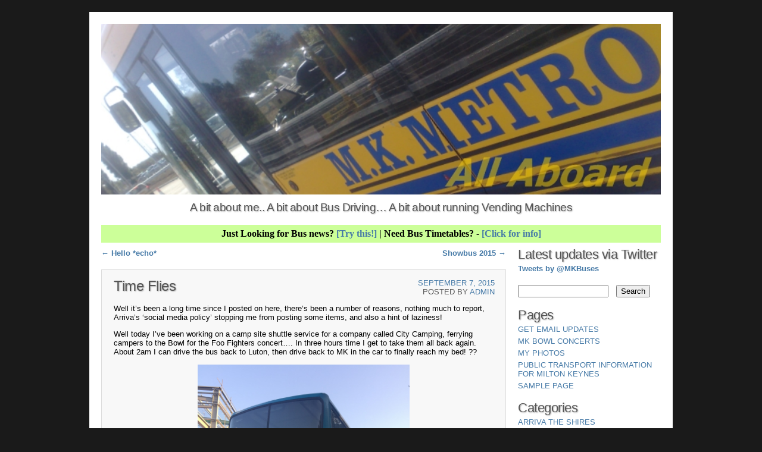

--- FILE ---
content_type: text/html; charset=UTF-8
request_url: https://allaboardblog.co.uk/time-flies-3/
body_size: 39764
content:
<!DOCTYPE html>
<html lang="en-US">
<head>
<meta name="google-site-verification" content="NLjA-fpq0RW8Ng_9bY7G0uNEUDGMFS754ZCGTqq0Xwo" />
<meta charset="UTF-8" />

<title>Time Flies | All Aboard!</title>
<link rel="profile" href="http://gmpg.org/xfn/11" />
<link rel="stylesheet" type="text/css" media="all" href="https://allaboardblog.co.uk/wp-content/themes/asokay/style.css" />
<link rel="pingback" href="https://allaboardblog.co.uk/xmlrpc.php" />
<!--[if lt IE 9]>
<script src="https://allaboardblog.co.uk/wp-content/themes/asokay/html5.js" type="text/javascript"></script>
<![endif]-->
<meta name='robots' content='max-image-preview:large' />
	<style>img:is([sizes="auto" i], [sizes^="auto," i]) { contain-intrinsic-size: 3000px 1500px }</style>
	<link rel="alternate" type="application/rss+xml" title="All Aboard! &raquo; Feed" href="https://allaboardblog.co.uk/feed/" />
<link rel="alternate" type="application/rss+xml" title="All Aboard! &raquo; Comments Feed" href="https://allaboardblog.co.uk/comments/feed/" />
<link rel="alternate" type="application/rss+xml" title="All Aboard! &raquo; Time Flies Comments Feed" href="https://allaboardblog.co.uk/time-flies-3/feed/" />
<script type="text/javascript">
/* <![CDATA[ */
window._wpemojiSettings = {"baseUrl":"https:\/\/s.w.org\/images\/core\/emoji\/15.0.3\/72x72\/","ext":".png","svgUrl":"https:\/\/s.w.org\/images\/core\/emoji\/15.0.3\/svg\/","svgExt":".svg","source":{"concatemoji":"https:\/\/allaboardblog.co.uk\/wp-includes\/js\/wp-emoji-release.min.js?ver=6.7.4"}};
/*! This file is auto-generated */
!function(i,n){var o,s,e;function c(e){try{var t={supportTests:e,timestamp:(new Date).valueOf()};sessionStorage.setItem(o,JSON.stringify(t))}catch(e){}}function p(e,t,n){e.clearRect(0,0,e.canvas.width,e.canvas.height),e.fillText(t,0,0);var t=new Uint32Array(e.getImageData(0,0,e.canvas.width,e.canvas.height).data),r=(e.clearRect(0,0,e.canvas.width,e.canvas.height),e.fillText(n,0,0),new Uint32Array(e.getImageData(0,0,e.canvas.width,e.canvas.height).data));return t.every(function(e,t){return e===r[t]})}function u(e,t,n){switch(t){case"flag":return n(e,"\ud83c\udff3\ufe0f\u200d\u26a7\ufe0f","\ud83c\udff3\ufe0f\u200b\u26a7\ufe0f")?!1:!n(e,"\ud83c\uddfa\ud83c\uddf3","\ud83c\uddfa\u200b\ud83c\uddf3")&&!n(e,"\ud83c\udff4\udb40\udc67\udb40\udc62\udb40\udc65\udb40\udc6e\udb40\udc67\udb40\udc7f","\ud83c\udff4\u200b\udb40\udc67\u200b\udb40\udc62\u200b\udb40\udc65\u200b\udb40\udc6e\u200b\udb40\udc67\u200b\udb40\udc7f");case"emoji":return!n(e,"\ud83d\udc26\u200d\u2b1b","\ud83d\udc26\u200b\u2b1b")}return!1}function f(e,t,n){var r="undefined"!=typeof WorkerGlobalScope&&self instanceof WorkerGlobalScope?new OffscreenCanvas(300,150):i.createElement("canvas"),a=r.getContext("2d",{willReadFrequently:!0}),o=(a.textBaseline="top",a.font="600 32px Arial",{});return e.forEach(function(e){o[e]=t(a,e,n)}),o}function t(e){var t=i.createElement("script");t.src=e,t.defer=!0,i.head.appendChild(t)}"undefined"!=typeof Promise&&(o="wpEmojiSettingsSupports",s=["flag","emoji"],n.supports={everything:!0,everythingExceptFlag:!0},e=new Promise(function(e){i.addEventListener("DOMContentLoaded",e,{once:!0})}),new Promise(function(t){var n=function(){try{var e=JSON.parse(sessionStorage.getItem(o));if("object"==typeof e&&"number"==typeof e.timestamp&&(new Date).valueOf()<e.timestamp+604800&&"object"==typeof e.supportTests)return e.supportTests}catch(e){}return null}();if(!n){if("undefined"!=typeof Worker&&"undefined"!=typeof OffscreenCanvas&&"undefined"!=typeof URL&&URL.createObjectURL&&"undefined"!=typeof Blob)try{var e="postMessage("+f.toString()+"("+[JSON.stringify(s),u.toString(),p.toString()].join(",")+"));",r=new Blob([e],{type:"text/javascript"}),a=new Worker(URL.createObjectURL(r),{name:"wpTestEmojiSupports"});return void(a.onmessage=function(e){c(n=e.data),a.terminate(),t(n)})}catch(e){}c(n=f(s,u,p))}t(n)}).then(function(e){for(var t in e)n.supports[t]=e[t],n.supports.everything=n.supports.everything&&n.supports[t],"flag"!==t&&(n.supports.everythingExceptFlag=n.supports.everythingExceptFlag&&n.supports[t]);n.supports.everythingExceptFlag=n.supports.everythingExceptFlag&&!n.supports.flag,n.DOMReady=!1,n.readyCallback=function(){n.DOMReady=!0}}).then(function(){return e}).then(function(){var e;n.supports.everything||(n.readyCallback(),(e=n.source||{}).concatemoji?t(e.concatemoji):e.wpemoji&&e.twemoji&&(t(e.twemoji),t(e.wpemoji)))}))}((window,document),window._wpemojiSettings);
/* ]]> */
</script>
<link rel='stylesheet' id='style-maintenance-css' href='https://allaboardblog.co.uk/wp-content/plugins/wp-advanced-importer/assets/css/style-maintenance.css?ver=6.7.4' type='text/css' media='all' />
<style id='wp-emoji-styles-inline-css' type='text/css'>

	img.wp-smiley, img.emoji {
		display: inline !important;
		border: none !important;
		box-shadow: none !important;
		height: 1em !important;
		width: 1em !important;
		margin: 0 0.07em !important;
		vertical-align: -0.1em !important;
		background: none !important;
		padding: 0 !important;
	}
</style>
<link rel='stylesheet' id='wp-block-library-css' href='https://allaboardblog.co.uk/wp-includes/css/dist/block-library/style.min.css?ver=6.7.4' type='text/css' media='all' />
<style id='classic-theme-styles-inline-css' type='text/css'>
/*! This file is auto-generated */
.wp-block-button__link{color:#fff;background-color:#32373c;border-radius:9999px;box-shadow:none;text-decoration:none;padding:calc(.667em + 2px) calc(1.333em + 2px);font-size:1.125em}.wp-block-file__button{background:#32373c;color:#fff;text-decoration:none}
</style>
<style id='global-styles-inline-css' type='text/css'>
:root{--wp--preset--aspect-ratio--square: 1;--wp--preset--aspect-ratio--4-3: 4/3;--wp--preset--aspect-ratio--3-4: 3/4;--wp--preset--aspect-ratio--3-2: 3/2;--wp--preset--aspect-ratio--2-3: 2/3;--wp--preset--aspect-ratio--16-9: 16/9;--wp--preset--aspect-ratio--9-16: 9/16;--wp--preset--color--black: #000000;--wp--preset--color--cyan-bluish-gray: #abb8c3;--wp--preset--color--white: #ffffff;--wp--preset--color--pale-pink: #f78da7;--wp--preset--color--vivid-red: #cf2e2e;--wp--preset--color--luminous-vivid-orange: #ff6900;--wp--preset--color--luminous-vivid-amber: #fcb900;--wp--preset--color--light-green-cyan: #7bdcb5;--wp--preset--color--vivid-green-cyan: #00d084;--wp--preset--color--pale-cyan-blue: #8ed1fc;--wp--preset--color--vivid-cyan-blue: #0693e3;--wp--preset--color--vivid-purple: #9b51e0;--wp--preset--gradient--vivid-cyan-blue-to-vivid-purple: linear-gradient(135deg,rgba(6,147,227,1) 0%,rgb(155,81,224) 100%);--wp--preset--gradient--light-green-cyan-to-vivid-green-cyan: linear-gradient(135deg,rgb(122,220,180) 0%,rgb(0,208,130) 100%);--wp--preset--gradient--luminous-vivid-amber-to-luminous-vivid-orange: linear-gradient(135deg,rgba(252,185,0,1) 0%,rgba(255,105,0,1) 100%);--wp--preset--gradient--luminous-vivid-orange-to-vivid-red: linear-gradient(135deg,rgba(255,105,0,1) 0%,rgb(207,46,46) 100%);--wp--preset--gradient--very-light-gray-to-cyan-bluish-gray: linear-gradient(135deg,rgb(238,238,238) 0%,rgb(169,184,195) 100%);--wp--preset--gradient--cool-to-warm-spectrum: linear-gradient(135deg,rgb(74,234,220) 0%,rgb(151,120,209) 20%,rgb(207,42,186) 40%,rgb(238,44,130) 60%,rgb(251,105,98) 80%,rgb(254,248,76) 100%);--wp--preset--gradient--blush-light-purple: linear-gradient(135deg,rgb(255,206,236) 0%,rgb(152,150,240) 100%);--wp--preset--gradient--blush-bordeaux: linear-gradient(135deg,rgb(254,205,165) 0%,rgb(254,45,45) 50%,rgb(107,0,62) 100%);--wp--preset--gradient--luminous-dusk: linear-gradient(135deg,rgb(255,203,112) 0%,rgb(199,81,192) 50%,rgb(65,88,208) 100%);--wp--preset--gradient--pale-ocean: linear-gradient(135deg,rgb(255,245,203) 0%,rgb(182,227,212) 50%,rgb(51,167,181) 100%);--wp--preset--gradient--electric-grass: linear-gradient(135deg,rgb(202,248,128) 0%,rgb(113,206,126) 100%);--wp--preset--gradient--midnight: linear-gradient(135deg,rgb(2,3,129) 0%,rgb(40,116,252) 100%);--wp--preset--font-size--small: 13px;--wp--preset--font-size--medium: 20px;--wp--preset--font-size--large: 36px;--wp--preset--font-size--x-large: 42px;--wp--preset--spacing--20: 0.44rem;--wp--preset--spacing--30: 0.67rem;--wp--preset--spacing--40: 1rem;--wp--preset--spacing--50: 1.5rem;--wp--preset--spacing--60: 2.25rem;--wp--preset--spacing--70: 3.38rem;--wp--preset--spacing--80: 5.06rem;--wp--preset--shadow--natural: 6px 6px 9px rgba(0, 0, 0, 0.2);--wp--preset--shadow--deep: 12px 12px 50px rgba(0, 0, 0, 0.4);--wp--preset--shadow--sharp: 6px 6px 0px rgba(0, 0, 0, 0.2);--wp--preset--shadow--outlined: 6px 6px 0px -3px rgba(255, 255, 255, 1), 6px 6px rgba(0, 0, 0, 1);--wp--preset--shadow--crisp: 6px 6px 0px rgba(0, 0, 0, 1);}:where(.is-layout-flex){gap: 0.5em;}:where(.is-layout-grid){gap: 0.5em;}body .is-layout-flex{display: flex;}.is-layout-flex{flex-wrap: wrap;align-items: center;}.is-layout-flex > :is(*, div){margin: 0;}body .is-layout-grid{display: grid;}.is-layout-grid > :is(*, div){margin: 0;}:where(.wp-block-columns.is-layout-flex){gap: 2em;}:where(.wp-block-columns.is-layout-grid){gap: 2em;}:where(.wp-block-post-template.is-layout-flex){gap: 1.25em;}:where(.wp-block-post-template.is-layout-grid){gap: 1.25em;}.has-black-color{color: var(--wp--preset--color--black) !important;}.has-cyan-bluish-gray-color{color: var(--wp--preset--color--cyan-bluish-gray) !important;}.has-white-color{color: var(--wp--preset--color--white) !important;}.has-pale-pink-color{color: var(--wp--preset--color--pale-pink) !important;}.has-vivid-red-color{color: var(--wp--preset--color--vivid-red) !important;}.has-luminous-vivid-orange-color{color: var(--wp--preset--color--luminous-vivid-orange) !important;}.has-luminous-vivid-amber-color{color: var(--wp--preset--color--luminous-vivid-amber) !important;}.has-light-green-cyan-color{color: var(--wp--preset--color--light-green-cyan) !important;}.has-vivid-green-cyan-color{color: var(--wp--preset--color--vivid-green-cyan) !important;}.has-pale-cyan-blue-color{color: var(--wp--preset--color--pale-cyan-blue) !important;}.has-vivid-cyan-blue-color{color: var(--wp--preset--color--vivid-cyan-blue) !important;}.has-vivid-purple-color{color: var(--wp--preset--color--vivid-purple) !important;}.has-black-background-color{background-color: var(--wp--preset--color--black) !important;}.has-cyan-bluish-gray-background-color{background-color: var(--wp--preset--color--cyan-bluish-gray) !important;}.has-white-background-color{background-color: var(--wp--preset--color--white) !important;}.has-pale-pink-background-color{background-color: var(--wp--preset--color--pale-pink) !important;}.has-vivid-red-background-color{background-color: var(--wp--preset--color--vivid-red) !important;}.has-luminous-vivid-orange-background-color{background-color: var(--wp--preset--color--luminous-vivid-orange) !important;}.has-luminous-vivid-amber-background-color{background-color: var(--wp--preset--color--luminous-vivid-amber) !important;}.has-light-green-cyan-background-color{background-color: var(--wp--preset--color--light-green-cyan) !important;}.has-vivid-green-cyan-background-color{background-color: var(--wp--preset--color--vivid-green-cyan) !important;}.has-pale-cyan-blue-background-color{background-color: var(--wp--preset--color--pale-cyan-blue) !important;}.has-vivid-cyan-blue-background-color{background-color: var(--wp--preset--color--vivid-cyan-blue) !important;}.has-vivid-purple-background-color{background-color: var(--wp--preset--color--vivid-purple) !important;}.has-black-border-color{border-color: var(--wp--preset--color--black) !important;}.has-cyan-bluish-gray-border-color{border-color: var(--wp--preset--color--cyan-bluish-gray) !important;}.has-white-border-color{border-color: var(--wp--preset--color--white) !important;}.has-pale-pink-border-color{border-color: var(--wp--preset--color--pale-pink) !important;}.has-vivid-red-border-color{border-color: var(--wp--preset--color--vivid-red) !important;}.has-luminous-vivid-orange-border-color{border-color: var(--wp--preset--color--luminous-vivid-orange) !important;}.has-luminous-vivid-amber-border-color{border-color: var(--wp--preset--color--luminous-vivid-amber) !important;}.has-light-green-cyan-border-color{border-color: var(--wp--preset--color--light-green-cyan) !important;}.has-vivid-green-cyan-border-color{border-color: var(--wp--preset--color--vivid-green-cyan) !important;}.has-pale-cyan-blue-border-color{border-color: var(--wp--preset--color--pale-cyan-blue) !important;}.has-vivid-cyan-blue-border-color{border-color: var(--wp--preset--color--vivid-cyan-blue) !important;}.has-vivid-purple-border-color{border-color: var(--wp--preset--color--vivid-purple) !important;}.has-vivid-cyan-blue-to-vivid-purple-gradient-background{background: var(--wp--preset--gradient--vivid-cyan-blue-to-vivid-purple) !important;}.has-light-green-cyan-to-vivid-green-cyan-gradient-background{background: var(--wp--preset--gradient--light-green-cyan-to-vivid-green-cyan) !important;}.has-luminous-vivid-amber-to-luminous-vivid-orange-gradient-background{background: var(--wp--preset--gradient--luminous-vivid-amber-to-luminous-vivid-orange) !important;}.has-luminous-vivid-orange-to-vivid-red-gradient-background{background: var(--wp--preset--gradient--luminous-vivid-orange-to-vivid-red) !important;}.has-very-light-gray-to-cyan-bluish-gray-gradient-background{background: var(--wp--preset--gradient--very-light-gray-to-cyan-bluish-gray) !important;}.has-cool-to-warm-spectrum-gradient-background{background: var(--wp--preset--gradient--cool-to-warm-spectrum) !important;}.has-blush-light-purple-gradient-background{background: var(--wp--preset--gradient--blush-light-purple) !important;}.has-blush-bordeaux-gradient-background{background: var(--wp--preset--gradient--blush-bordeaux) !important;}.has-luminous-dusk-gradient-background{background: var(--wp--preset--gradient--luminous-dusk) !important;}.has-pale-ocean-gradient-background{background: var(--wp--preset--gradient--pale-ocean) !important;}.has-electric-grass-gradient-background{background: var(--wp--preset--gradient--electric-grass) !important;}.has-midnight-gradient-background{background: var(--wp--preset--gradient--midnight) !important;}.has-small-font-size{font-size: var(--wp--preset--font-size--small) !important;}.has-medium-font-size{font-size: var(--wp--preset--font-size--medium) !important;}.has-large-font-size{font-size: var(--wp--preset--font-size--large) !important;}.has-x-large-font-size{font-size: var(--wp--preset--font-size--x-large) !important;}
:where(.wp-block-post-template.is-layout-flex){gap: 1.25em;}:where(.wp-block-post-template.is-layout-grid){gap: 1.25em;}
:where(.wp-block-columns.is-layout-flex){gap: 2em;}:where(.wp-block-columns.is-layout-grid){gap: 2em;}
:root :where(.wp-block-pullquote){font-size: 1.5em;line-height: 1.6;}
</style>
<link rel='stylesheet' id='contact-form-7-css' href='https://allaboardblog.co.uk/wp-content/plugins/contact-form-7/includes/css/styles.css?ver=6.0.5' type='text/css' media='all' />
<link rel='stylesheet' id='ditty-displays-css' href='https://allaboardblog.co.uk/wp-content/plugins/ditty-news-ticker/build/dittyDisplays.css?ver=3.1.54' type='text/css' media='all' />
<link rel='stylesheet' id='ditty-fontawesome-css' href='https://allaboardblog.co.uk/wp-content/plugins/ditty-news-ticker/includes/libs/fontawesome-6.4.0/css/all.css?ver=6.4.0' type='text/css' media='' />
<link rel='stylesheet' id='dashicons-css' href='https://allaboardblog.co.uk/wp-includes/css/dashicons.min.css?ver=6.7.4' type='text/css' media='all' />
<link rel='stylesheet' id='post-views-counter-frontend-css' href='https://allaboardblog.co.uk/wp-content/plugins/post-views-counter/css/frontend.min.css?ver=1.5.2' type='text/css' media='all' />
<style id='akismet-widget-style-inline-css' type='text/css'>

			.a-stats {
				--akismet-color-mid-green: #357b49;
				--akismet-color-white: #fff;
				--akismet-color-light-grey: #f6f7f7;

				max-width: 350px;
				width: auto;
			}

			.a-stats * {
				all: unset;
				box-sizing: border-box;
			}

			.a-stats strong {
				font-weight: 600;
			}

			.a-stats a.a-stats__link,
			.a-stats a.a-stats__link:visited,
			.a-stats a.a-stats__link:active {
				background: var(--akismet-color-mid-green);
				border: none;
				box-shadow: none;
				border-radius: 8px;
				color: var(--akismet-color-white);
				cursor: pointer;
				display: block;
				font-family: -apple-system, BlinkMacSystemFont, 'Segoe UI', 'Roboto', 'Oxygen-Sans', 'Ubuntu', 'Cantarell', 'Helvetica Neue', sans-serif;
				font-weight: 500;
				padding: 12px;
				text-align: center;
				text-decoration: none;
				transition: all 0.2s ease;
			}

			/* Extra specificity to deal with TwentyTwentyOne focus style */
			.widget .a-stats a.a-stats__link:focus {
				background: var(--akismet-color-mid-green);
				color: var(--akismet-color-white);
				text-decoration: none;
			}

			.a-stats a.a-stats__link:hover {
				filter: brightness(110%);
				box-shadow: 0 4px 12px rgba(0, 0, 0, 0.06), 0 0 2px rgba(0, 0, 0, 0.16);
			}

			.a-stats .count {
				color: var(--akismet-color-white);
				display: block;
				font-size: 1.5em;
				line-height: 1.4;
				padding: 0 13px;
				white-space: nowrap;
			}
		
</style>
<link rel="https://api.w.org/" href="https://allaboardblog.co.uk/wp-json/" /><link rel="alternate" title="JSON" type="application/json" href="https://allaboardblog.co.uk/wp-json/wp/v2/posts/1435" /><link rel="EditURI" type="application/rsd+xml" title="RSD" href="https://allaboardblog.co.uk/xmlrpc.php?rsd" />
<meta name="generator" content="WordPress 6.7.4" />
<link rel="canonical" href="https://allaboardblog.co.uk/time-flies-3/" />
<link rel='shortlink' href='https://allaboardblog.co.uk/?p=1435' />
<link rel="alternate" title="oEmbed (JSON)" type="application/json+oembed" href="https://allaboardblog.co.uk/wp-json/oembed/1.0/embed?url=https%3A%2F%2Fallaboardblog.co.uk%2Ftime-flies-3%2F" />
<link rel="alternate" title="oEmbed (XML)" type="text/xml+oembed" href="https://allaboardblog.co.uk/wp-json/oembed/1.0/embed?url=https%3A%2F%2Fallaboardblog.co.uk%2Ftime-flies-3%2F&#038;format=xml" />
<style type="text/css">
        #headerimage {
            background: url(https://allaboardblog.co.uk/wp-content/themes/asokay/images/header.jpg);
        }
    </style></head>

<body class="post-template-default single single-post postid-1435 single-format-standard">
<div id="page" class="hfeed">
	<header id="branding" role="banner">
			<hgroup>
				<h1 id="site-title"><span><a href="https://allaboardblog.co.uk/" <IMG SRC="http://www.allaboardblog.co.uk/metroaabtitle2.jpg"></a></span></h1>
				
			</hgroup>
<A HREF="http://www.allaboardblog.co.uk"><IMG SRC="http://www.allaboardblog.co.uk/metroaabtitle2.jpg" width="940 height="240"></A><BR>
<CENTER><h2 id="site-description">A bit about me.. A bit about Bus Driving&#8230; A bit about running Vending Machines</h2></CENTER>
			
			
<table border="0" bordercolor="#CCFF99" style="background-color:#CCFF99" width="100%" cellpadding="3" cellspacing="3">
	<tr>
		<td><CENTER><font face="Tahoma"><B><Font Size="3">
Just Looking for Bus news? <A HREF="http://www.allaboardblog.co.uk/category/buses/">[Try this!]</A> | 
		Need Bus Timetables? - <A HREF="http://allaboardblog.co.uk/milton-keynes-bus-timetables-and-information/">[Click for info]</A></CENTER></Font face></B></Font Size></td>
	</tr>
</table>
	</header><!-- #branding -->



	<div id="main">
		<div id="primary">
			<div id="content" role="main">

			
				<nav id="nav-above">
					<h1 class="section-heading">Post navigation</h1>
					<div class="nav-previous"><a href="https://allaboardblog.co.uk/hello-echo/" rel="prev"><span class="meta-nav">&larr;</span> Hello *echo*</a></div>
					<div class="nav-next"><a href="https://allaboardblog.co.uk/showbus-2015/" rel="next">Showbus 2015 <span class="meta-nav">&rarr;</span></a></div>
				</nav><!-- #nav-above -->

				
<article id="post-1435" class="post-1435 post type-post status-publish format-standard hentry category-general">
	<header class="entry-header">
		<h1 class="entry-title">Time Flies</h1>

		<div class="entry-meta-2">
			<a href="https://allaboardblog.co.uk/time-flies-3/" rel="bookmark"><time class="entry-date" datetime="2015-09-07T22:50:15+01:00" pubdate>September 7, 2015</time></a><br /><span class="sep">Posted by </span> <span class="author vcard"><a class="url fn n" href="https://allaboardblog.co.uk/author/jamo/" title="View all posts by admin">admin</a></span>		</div><!-- .entry-meta -->
	</header><!-- .entry-header -->

	<div class="entry-content">
		<p>Well it&#8217;s been a long time since I posted on here, there&#8217;s been a number of reasons, nothing much to report, Arriva&#8217;s &#8216;social media policy&#8217; stopping me from posting some items, and also a hint of laziness!</p>
<p>Well today I&#8217;ve been working on a camp site shuttle service for a company called City Camping, ferrying campers to the Bowl for the Foo Fighters concert&#8230;. In three hours time I get to take them all back again. About 2am I can drive the bus back to Luton, then drive back to MK in the car to finally reach my bed! ??</p>
<p><a href="https://allaboardblog.co.uk/wp-content/uploads/2015/09/IMG_65191-e1441748001375.jpg"><img fetchpriority="high" decoding="async" class="wp-image-1440 aligncenter" src="https://allaboardblog.co.uk/wp-content/uploads/2015/09/IMG_65191-e1441748001375-225x300.jpg" alt="IMG_6519" width="356" height="475" srcset="https://allaboardblog.co.uk/wp-content/uploads/2015/09/IMG_65191-e1441748001375-225x300.jpg 225w, https://allaboardblog.co.uk/wp-content/uploads/2015/09/IMG_65191-e1441748001375-1500x2000.jpg 1500w" sizes="(max-width: 356px) 100vw, 356px" /></a></p>
<div class="post-views content-post post-1435 entry-meta load-static">
				<span class="post-views-icon dashicons dashicons-chart-bar"></span> <span class="post-views-label">Post Views:</span> <span class="post-views-count">2,426</span>
			</div>			
	  <br class="clear-content" />
	</div><!-- .entry-content -->

	<footer class="entry-meta">
		This entry was posted in <a href="https://allaboardblog.co.uk/category/general/" rel="category tag">General</a>. Bookmark the <a href="https://allaboardblog.co.uk/time-flies-3/" title="Permalink to Time Flies" rel="bookmark">permalink</a>.
			</footer><!-- .entry-meta -->
</article><!-- #post-1435 -->

				<nav id="nav-below">
					<h1 class="section-heading">Post navigation</h1>
					<div class="nav-previous"><a href="https://allaboardblog.co.uk/hello-echo/" rel="prev"><span class="meta-nav">&larr;</span> Hello *echo*</a></div>
					<div class="nav-next"><a href="https://allaboardblog.co.uk/showbus-2015/" rel="next">Showbus 2015 <span class="meta-nav">&rarr;</span></a></div>
				</nav><!-- #nav-below -->

				
	<div id="comments">
	
	
	
		
		
	
		<div id="respond" class="comment-respond">
		<h3 id="reply-title" class="comment-reply-title">Leave a Reply <small><a rel="nofollow" id="cancel-comment-reply-link" href="/time-flies-3/#respond" style="display:none;">Cancel reply</a></small></h3><form action="https://allaboardblog.co.uk/wp-comments-post.php" method="post" id="commentform" class="comment-form"><p class="comment-notes"><span id="email-notes">Your email address will not be published.</span> <span class="required-field-message">Required fields are marked <span class="required">*</span></span></p><p class="comment-form-comment"><label for="comment">Comment <span class="required">*</span></label> <textarea id="comment" name="comment" cols="45" rows="8" maxlength="65525" required="required"></textarea></p><p class="comment-form-author"><label for="author">Name <span class="required">*</span></label> <input id="author" name="author" type="text" value="" size="30" maxlength="245" autocomplete="name" required="required" /></p>
<p class="comment-form-email"><label for="email">Email <span class="required">*</span></label> <input id="email" name="email" type="text" value="" size="30" maxlength="100" aria-describedby="email-notes" autocomplete="email" required="required" /></p>
<p class="comment-form-url"><label for="url">Website</label> <input id="url" name="url" type="text" value="" size="30" maxlength="200" autocomplete="url" /></p>
<p class="comment-form-cookies-consent"><input id="wp-comment-cookies-consent" name="wp-comment-cookies-consent" type="checkbox" value="yes" /> <label for="wp-comment-cookies-consent">Save my name, email, and website in this browser for the next time I comment.</label></p>
<p class="form-submit"><input name="submit" type="submit" id="submit" class="submit" value="Post Comment" /> <input type='hidden' name='comment_post_ID' value='1435' id='comment_post_ID' />
<input type='hidden' name='comment_parent' id='comment_parent' value='0' />
</p><p style="display: none;"><input type="hidden" id="akismet_comment_nonce" name="akismet_comment_nonce" value="4f957da5ea" /></p><p style="display: none !important;" class="akismet-fields-container" data-prefix="ak_"><label>&#916;<textarea name="ak_hp_textarea" cols="45" rows="8" maxlength="100"></textarea></label><input type="hidden" id="ak_js_1" name="ak_js" value="119"/><script>document.getElementById( "ak_js_1" ).setAttribute( "value", ( new Date() ).getTime() );</script></p></form>	</div><!-- #respond -->
	<p class="akismet_comment_form_privacy_notice">This site uses Akismet to reduce spam. <a href="https://akismet.com/privacy/" target="_blank" rel="nofollow noopener">Learn how your comment data is processed.</a></p>
</div><!-- #comments -->
			
			</div><!-- #content -->
		</div><!-- #primary -->

		<div id="secondary" class="widget-area" role="complementary">
			<aside id="text-2" class="widget widget_text"><h1 class="widget-title">Latest updates via Twitter</h1>			<div class="textwidget"><a class="twitter-timeline" href="https://twitter.com/MKBuses" data-widget-id="640496481640783872" height="300" >Tweets by @MKBuses</a>
<script>!function(d,s,id){var js,fjs=d.getElementsByTagName(s)[0],p=/^http:/.test(d.location)?'http':'https';if(!d.getElementById(id)){js=d.createElement(s);js.id=id;js.src=p+"://platform.twitter.com/widgets.js";fjs.parentNode.insertBefore(js,fjs);}}(document,"script","twitter-wjs");</script></div>
		</aside><aside id="search-2" class="widget widget_search"><form role="search" method="get" id="searchform" class="searchform" action="https://allaboardblog.co.uk/">
				<div>
					<label class="screen-reader-text" for="s">Search for:</label>
					<input type="text" value="" name="s" id="s" />
					<input type="submit" id="searchsubmit" value="Search" />
				</div>
			</form></aside><aside id="pages-2" class="widget widget_pages"><h1 class="widget-title">Pages</h1>
			<ul>
				<li class="page_item page-item-16"><a href="https://allaboardblog.co.uk/20-2/">Get Email updates</a></li>
<li class="page_item page-item-1410"><a href="https://allaboardblog.co.uk/mk-bowl-concerts/">MK Bowl Concerts</a></li>
<li class="page_item page-item-299"><a href="https://allaboardblog.co.uk/my-photos/">My Photos</a></li>
<li class="page_item page-item-821"><a href="https://allaboardblog.co.uk/milton-keynes-bus-timetables-and-information/">Public Transport Information for Milton Keynes</a></li>
<li class="page_item page-item-2"><a href="https://allaboardblog.co.uk/sample-page/">Sample Page</a></li>
			</ul>

			</aside><aside id="categories-2" class="widget widget_categories"><h1 class="widget-title">Categories</h1>
			<ul>
					<li class="cat-item cat-item-2"><a href="https://allaboardblog.co.uk/category/arriva-the-shires/">Arriva The Shires</a>
</li>
	<li class="cat-item cat-item-3"><a href="https://allaboardblog.co.uk/category/blogroll/">Blogroll</a>
</li>
	<li class="cat-item cat-item-4"><a href="https://allaboardblog.co.uk/category/buses/">Buses</a>
</li>
	<li class="cat-item cat-item-5"><a href="https://allaboardblog.co.uk/category/daily-life/">Daily Life</a>
</li>
	<li class="cat-item cat-item-6"><a href="https://allaboardblog.co.uk/category/general/">General</a>
</li>
	<li class="cat-item cat-item-7"><a href="https://allaboardblog.co.uk/category/home/">home</a>
</li>
	<li class="cat-item cat-item-8"><a href="https://allaboardblog.co.uk/category/iva/">IVA</a>
</li>
	<li class="cat-item cat-item-9"><a href="https://allaboardblog.co.uk/category/local-stuff/">Local Stuff</a>
</li>
	<li class="cat-item cat-item-10"><a href="https://allaboardblog.co.uk/category/messing-with-blog/">Messing with Blog</a>
</li>
	<li class="cat-item cat-item-11"><a href="https://allaboardblog.co.uk/category/milton-keynes/">Milton Keynes</a>
</li>
	<li class="cat-item cat-item-12"><a href="https://allaboardblog.co.uk/category/mk-metro/">MK Metro</a>
</li>
	<li class="cat-item cat-item-13"><a href="https://allaboardblog.co.uk/category/mobile-blogging/">Mobile Blogging</a>
</li>
	<li class="cat-item cat-item-14"><a href="https://allaboardblog.co.uk/category/money-saving/">Money Saving</a>
</li>
	<li class="cat-item cat-item-15"><a href="https://allaboardblog.co.uk/category/music/">Music</a>
</li>
	<li class="cat-item cat-item-16"><a href="https://allaboardblog.co.uk/category/non-bus/">Non Bus</a>
</li>
	<li class="cat-item cat-item-17"><a href="https://allaboardblog.co.uk/category/operationrandom/">OPERATION:RANDOM</a>
</li>
	<li class="cat-item cat-item-18"><a href="https://allaboardblog.co.uk/category/out-about/">Out &amp; About</a>
</li>
	<li class="cat-item cat-item-19"><a href="https://allaboardblog.co.uk/category/photos/">Photos</a>
</li>
	<li class="cat-item cat-item-20"><a href="https://allaboardblog.co.uk/category/plain-weird/">Plain Weird</a>
</li>
	<li class="cat-item cat-item-21"><a href="https://allaboardblog.co.uk/category/psoriasis/">Psoriasis</a>
</li>
	<li class="cat-item cat-item-22"><a href="https://allaboardblog.co.uk/category/service-updates/">Service Updates</a>
</li>
	<li class="cat-item cat-item-36"><a href="https://allaboardblog.co.uk/category/t-vend/">T Vend</a>
</li>
	<li class="cat-item cat-item-23"><a href="https://allaboardblog.co.uk/category/trains/">Trains</a>
</li>
	<li class="cat-item cat-item-24"><a href="https://allaboardblog.co.uk/category/two-mile-ash/">Two Mile Ash</a>
</li>
	<li class="cat-item cat-item-1"><a href="https://allaboardblog.co.uk/category/uncategorized/">Uncategorized</a>
</li>
	<li class="cat-item cat-item-37"><a href="https://allaboardblog.co.uk/category/vending-machines/">Vending Machines</a>
</li>
	<li class="cat-item cat-item-25"><a href="https://allaboardblog.co.uk/category/weather-blogging/">Weather Blogging</a>
</li>
	<li class="cat-item cat-item-26"><a href="https://allaboardblog.co.uk/category/whoops-files/">Whoops Files</a>
</li>
	<li class="cat-item cat-item-27"><a href="https://allaboardblog.co.uk/category/work/">Work</a>
</li>
			</ul>

			</aside><aside id="text-3" class="widget widget_text"><h1 class="widget-title">Blogroll</h1>			<div class="textwidget"><A HREF="http://diamondgeezer.blogspot.co.uk/">Diamond Geezer Blog</A><BR>
</div>
		</aside><aside id="archives-2" class="widget widget_archive"><h1 class="widget-title">Archives</h1>
			<ul>
					<li><a href='https://allaboardblog.co.uk/2021/08/'>August 2021</a></li>
	<li><a href='https://allaboardblog.co.uk/2016/03/'>March 2016</a></li>
	<li><a href='https://allaboardblog.co.uk/2016/02/'>February 2016</a></li>
	<li><a href='https://allaboardblog.co.uk/2015/12/'>December 2015</a></li>
	<li><a href='https://allaboardblog.co.uk/2015/09/'>September 2015</a></li>
	<li><a href='https://allaboardblog.co.uk/2015/01/'>January 2015</a></li>
	<li><a href='https://allaboardblog.co.uk/2014/07/'>July 2014</a></li>
	<li><a href='https://allaboardblog.co.uk/2014/06/'>June 2014</a></li>
	<li><a href='https://allaboardblog.co.uk/2014/05/'>May 2014</a></li>
	<li><a href='https://allaboardblog.co.uk/2014/04/'>April 2014</a></li>
	<li><a href='https://allaboardblog.co.uk/2014/02/'>February 2014</a></li>
	<li><a href='https://allaboardblog.co.uk/2014/01/'>January 2014</a></li>
	<li><a href='https://allaboardblog.co.uk/2013/12/'>December 2013</a></li>
	<li><a href='https://allaboardblog.co.uk/2013/11/'>November 2013</a></li>
	<li><a href='https://allaboardblog.co.uk/2013/08/'>August 2013</a></li>
	<li><a href='https://allaboardblog.co.uk/2013/05/'>May 2013</a></li>
	<li><a href='https://allaboardblog.co.uk/2013/01/'>January 2013</a></li>
	<li><a href='https://allaboardblog.co.uk/2012/12/'>December 2012</a></li>
	<li><a href='https://allaboardblog.co.uk/2012/10/'>October 2012</a></li>
	<li><a href='https://allaboardblog.co.uk/2012/09/'>September 2012</a></li>
	<li><a href='https://allaboardblog.co.uk/2012/08/'>August 2012</a></li>
	<li><a href='https://allaboardblog.co.uk/2012/07/'>July 2012</a></li>
	<li><a href='https://allaboardblog.co.uk/2012/06/'>June 2012</a></li>
	<li><a href='https://allaboardblog.co.uk/2012/05/'>May 2012</a></li>
	<li><a href='https://allaboardblog.co.uk/2012/04/'>April 2012</a></li>
	<li><a href='https://allaboardblog.co.uk/2012/03/'>March 2012</a></li>
	<li><a href='https://allaboardblog.co.uk/2012/02/'>February 2012</a></li>
	<li><a href='https://allaboardblog.co.uk/2012/01/'>January 2012</a></li>
	<li><a href='https://allaboardblog.co.uk/2011/12/'>December 2011</a></li>
	<li><a href='https://allaboardblog.co.uk/2011/11/'>November 2011</a></li>
	<li><a href='https://allaboardblog.co.uk/2011/10/'>October 2011</a></li>
	<li><a href='https://allaboardblog.co.uk/2011/09/'>September 2011</a></li>
	<li><a href='https://allaboardblog.co.uk/2011/08/'>August 2011</a></li>
	<li><a href='https://allaboardblog.co.uk/2011/06/'>June 2011</a></li>
	<li><a href='https://allaboardblog.co.uk/2011/05/'>May 2011</a></li>
	<li><a href='https://allaboardblog.co.uk/2011/04/'>April 2011</a></li>
	<li><a href='https://allaboardblog.co.uk/2011/03/'>March 2011</a></li>
	<li><a href='https://allaboardblog.co.uk/2011/02/'>February 2011</a></li>
	<li><a href='https://allaboardblog.co.uk/2010/12/'>December 2010</a></li>
	<li><a href='https://allaboardblog.co.uk/2010/10/'>October 2010</a></li>
	<li><a href='https://allaboardblog.co.uk/2010/09/'>September 2010</a></li>
	<li><a href='https://allaboardblog.co.uk/2010/08/'>August 2010</a></li>
	<li><a href='https://allaboardblog.co.uk/2010/07/'>July 2010</a></li>
	<li><a href='https://allaboardblog.co.uk/2010/05/'>May 2010</a></li>
	<li><a href='https://allaboardblog.co.uk/2010/03/'>March 2010</a></li>
	<li><a href='https://allaboardblog.co.uk/2010/02/'>February 2010</a></li>
	<li><a href='https://allaboardblog.co.uk/2010/01/'>January 2010</a></li>
	<li><a href='https://allaboardblog.co.uk/2009/12/'>December 2009</a></li>
	<li><a href='https://allaboardblog.co.uk/2009/11/'>November 2009</a></li>
	<li><a href='https://allaboardblog.co.uk/2009/10/'>October 2009</a></li>
	<li><a href='https://allaboardblog.co.uk/2009/09/'>September 2009</a></li>
	<li><a href='https://allaboardblog.co.uk/2009/08/'>August 2009</a></li>
	<li><a href='https://allaboardblog.co.uk/2009/07/'>July 2009</a></li>
	<li><a href='https://allaboardblog.co.uk/2009/06/'>June 2009</a></li>
	<li><a href='https://allaboardblog.co.uk/2009/05/'>May 2009</a></li>
	<li><a href='https://allaboardblog.co.uk/2009/04/'>April 2009</a></li>
	<li><a href='https://allaboardblog.co.uk/2009/03/'>March 2009</a></li>
	<li><a href='https://allaboardblog.co.uk/2009/02/'>February 2009</a></li>
	<li><a href='https://allaboardblog.co.uk/2009/01/'>January 2009</a></li>
	<li><a href='https://allaboardblog.co.uk/2008/12/'>December 2008</a></li>
	<li><a href='https://allaboardblog.co.uk/2008/11/'>November 2008</a></li>
	<li><a href='https://allaboardblog.co.uk/2008/10/'>October 2008</a></li>
	<li><a href='https://allaboardblog.co.uk/2008/09/'>September 2008</a></li>
	<li><a href='https://allaboardblog.co.uk/2008/08/'>August 2008</a></li>
	<li><a href='https://allaboardblog.co.uk/2008/07/'>July 2008</a></li>
	<li><a href='https://allaboardblog.co.uk/2008/06/'>June 2008</a></li>
	<li><a href='https://allaboardblog.co.uk/2008/05/'>May 2008</a></li>
	<li><a href='https://allaboardblog.co.uk/2008/04/'>April 2008</a></li>
	<li><a href='https://allaboardblog.co.uk/2008/03/'>March 2008</a></li>
	<li><a href='https://allaboardblog.co.uk/2008/02/'>February 2008</a></li>
	<li><a href='https://allaboardblog.co.uk/2008/01/'>January 2008</a></li>
	<li><a href='https://allaboardblog.co.uk/2007/12/'>December 2007</a></li>
	<li><a href='https://allaboardblog.co.uk/2007/11/'>November 2007</a></li>
	<li><a href='https://allaboardblog.co.uk/2007/10/'>October 2007</a></li>
	<li><a href='https://allaboardblog.co.uk/2007/08/'>August 2007</a></li>
	<li><a href='https://allaboardblog.co.uk/2007/07/'>July 2007</a></li>
	<li><a href='https://allaboardblog.co.uk/2007/06/'>June 2007</a></li>
	<li><a href='https://allaboardblog.co.uk/2007/05/'>May 2007</a></li>
	<li><a href='https://allaboardblog.co.uk/2007/04/'>April 2007</a></li>
	<li><a href='https://allaboardblog.co.uk/2007/03/'>March 2007</a></li>
	<li><a href='https://allaboardblog.co.uk/2007/02/'>February 2007</a></li>
	<li><a href='https://allaboardblog.co.uk/2007/01/'>January 2007</a></li>
	<li><a href='https://allaboardblog.co.uk/2006/12/'>December 2006</a></li>
	<li><a href='https://allaboardblog.co.uk/2006/11/'>November 2006</a></li>
	<li><a href='https://allaboardblog.co.uk/2006/10/'>October 2006</a></li>
	<li><a href='https://allaboardblog.co.uk/2006/08/'>August 2006</a></li>
	<li><a href='https://allaboardblog.co.uk/2005/05/'>May 2005</a></li>
	<li><a href='https://allaboardblog.co.uk/2005/04/'>April 2005</a></li>
	<li><a href='https://allaboardblog.co.uk/2005/01/'>January 2005</a></li>
	<li><a href='https://allaboardblog.co.uk/2004/12/'>December 2004</a></li>
	<li><a href='https://allaboardblog.co.uk/2004/11/'>November 2004</a></li>
	<li><a href='https://allaboardblog.co.uk/2004/07/'>July 2004</a></li>
	<li><a href='https://allaboardblog.co.uk/2004/06/'>June 2004</a></li>
	<li><a href='https://allaboardblog.co.uk/2004/05/'>May 2004</a></li>
	<li><a href='https://allaboardblog.co.uk/2004/04/'>April 2004</a></li>
	<li><a href='https://allaboardblog.co.uk/2004/03/'>March 2004</a></li>
			</ul>

			</aside>		</div><!-- #secondary .widget-area -->

		
	</div><!-- #main -->

	<footer id="colophon" role="contentinfo">
			<div id="site-generator">
				<a href="http://wordpress.org/" rel="generator">Powered by WordPress</a><span class="sep"> | </span>Theme: Asokay by <a href="http://andreasviklund.com/">Andreas Viklund</a>
			</div>
	</footer><!-- #colophon -->
</div><!-- #page -->

<script type="text/javascript" src="https://allaboardblog.co.uk/wp-includes/js/comment-reply.min.js?ver=6.7.4" id="comment-reply-js" async="async" data-wp-strategy="async"></script>
<script type="text/javascript" src="https://allaboardblog.co.uk/wp-includes/js/dist/hooks.min.js?ver=4d63a3d491d11ffd8ac6" id="wp-hooks-js"></script>
<script type="text/javascript" src="https://allaboardblog.co.uk/wp-includes/js/dist/i18n.min.js?ver=5e580eb46a90c2b997e6" id="wp-i18n-js"></script>
<script type="text/javascript" id="wp-i18n-js-after">
/* <![CDATA[ */
wp.i18n.setLocaleData( { 'text direction\u0004ltr': [ 'ltr' ] } );
/* ]]> */
</script>
<script type="text/javascript" src="https://allaboardblog.co.uk/wp-content/plugins/contact-form-7/includes/swv/js/index.js?ver=6.0.5" id="swv-js"></script>
<script type="text/javascript" id="contact-form-7-js-before">
/* <![CDATA[ */
var wpcf7 = {
    "api": {
        "root": "https:\/\/allaboardblog.co.uk\/wp-json\/",
        "namespace": "contact-form-7\/v1"
    }
};
/* ]]> */
</script>
<script type="text/javascript" src="https://allaboardblog.co.uk/wp-content/plugins/contact-form-7/includes/js/index.js?ver=6.0.5" id="contact-form-7-js"></script>
<script defer type="text/javascript" src="https://allaboardblog.co.uk/wp-content/plugins/akismet/_inc/akismet-frontend.js?ver=1742552213" id="akismet-frontend-js"></script>

</body>
</html>

--- FILE ---
content_type: text/css
request_url: https://allaboardblog.co.uk/wp-content/themes/asokay/style.css
body_size: 6700
content:
/*
Theme Name: Asokay
Theme URI: http://andreasviklund.com/wordpress-themes/asokay/
Author: Andreas Viklund
Author URI: http://andreasviklund.com/
Description: A full-featured but still simple and easy-to-use blog/website theme, built from the <a href="http://wordpress.org/extend/themes/toolbox/">Toolbox</a> theme by Automattic and styled by <a href="http://andreasviklund.com/">Andreas Viklund</a>.
Version: 1.0.4
License: GNU General Public License
License URI: license.txt
Tags: custom-menu, sticky-post, microformats, translation-ready,post-formats,two-columns,one-column
*/

/* Structure */

body{background:#1a1a1a;font:84% Tahoma,Verdana,Helvetica,sans-serif;}
#page{display:block;background:#fff;width:940px;margin:20px auto;border:20px solid #fff;}
#primary{float:left;margin:0 -260px 0 0;width:100%;}
#content{margin:0 260px 0 0;}
#main .widget-area{float:right;overflow:hidden;width:240px;}

/* Tags */
a{color:#467aa7;text-decoration:none; font-weight:700;}
a:hover{color:#333;}
article{margin:0 0 20px 0;padding:15px 20px 15px;background:#f8f8f8;border:1px solid #ddd;display:block;}
header{margin:0 0 10px;}
nav{margin:0 0 20px 0;}
.sticky{border:1px solid #aaa;}

/* H1-H6 */
h1,h2,h3,h4,h5,h6{clear:left;font-weight:400;color:#555;letter-spacing:-.5px;line-height:1em;margin:0 0 5px;padding:0;text-shadow:#aaa 1px 1px 2px;}
h1 a, h2 a, h3 a, h4 a, h5 a, h6 a{font-weight:400;}
h1{font-size:1.8em;}
h1.entry-title{width:460px;}
h2{font-size:1.8em;}
h3{font-size:1.6em;}
h4{font-size:1.4em;}

/* Footer */
#colophon{clear:both;display:block;padding:1em 0 0;width:100%; text-transform:uppercase;}
#colophon p{margin:0;padding:0;}
#colophon a{font-weight:400;}

/* Increase the size of the content area for templates without sidebars */
.full-width #content,.image-attachment #content,.error404 #content{margin:0;}

/* Text meant only for screen readers */
.screen-reader-text,.section-heading{clip:rect(1px, 1px, 1px, 1px);position:absolute !important;}

/* Alignment */
.alignleft{display:inline;float:left;}
.alignright{display:inline;float:right;}
.aligncenter{clear:both;display:block;margin-left:auto;margin-right:auto;}

/* Header */
#site-title{font-size:2.8em;font-weight:700;margin:0;}
#site-title a{font-weight:700;}
#site-description{font-size:1.4em;font-weight:400;margin:10px 0 20px 0;}
#headerimage{clear:left;background:#f8f8f8;border:1px solid #ddd;margin:0 0 20px 0;width:100%;height:240px;overflow:hidden;}

/* Menu */
#access{background:#f8f8f8;display:block;float:left;margin:0 auto 20px;width:100%;border:1px solid #ddd;}
#access ul{list-style:none;margin:0;padding-left:0;}
#access li{float:left;position:relative;border-right:1px solid #ddd;}
#access a{display:block;line-height:3em;font-size:1em;text-transform:uppercase;font-weight:400;padding:0 1em;text-decoration:none;text-shadow:#fff 1px 1px 3px;}
#access ul ul{display:none;float:left;left:0;position:absolute;top:3em;z-index:99999;border:1px solid #ddd;}
#access ul ul li, #access ul ul ul li{border-right:0;}
#access ul ul ul{left:100%;top:0;border:1px solid #ddd;}
#access ul ul a{background:#eee;height:auto;line-height:1em;padding:.5em .5em .5em 1em;width:10em;}
#access li:hover > a,#access ul ul :hover > a{background:#eee;}
#access ul ul a:hover{background:#ddd;}
#access ul li:hover > ul{display:block;}

/* Content */
.entry-meta, .entry-meta-2{clear:both;display:block;font-size:1em;text-transform:uppercase;color:#555;font-weight:400; text-align:right;}
.entry-meta a, .entry-meta-2 a{font-weight:400;}
.entry-meta-2{margin:-30px 0 10px 465px; width:175px;}
#content nav{display:block;overflow:hidden;}
#content nav .nav-previous{float:left;width:50%;}
#content nav .nav-next{float:right;text-align:right;width:50%;}
#content #nav-above{display:none;}
#content table {width:90%;}
.paged #content #nav-above,.single #content #nav-above{display:block;}
#nav-below{margin:1em 0 0;}
.page-link{margin:1em 0 1em; clear:both;}
.clear-content{clear:both;}

/* Secondary */
#secondary {width:240px;}
#secondary .widget{margin:0 0 20px 0;}
#secondary h1{font-size:1.6em;}
#secondary ul{list-style:none;margin:0 0 15px 0;padding:0;}
#secondary ul ul{margin:5px 0 5px 20px;}
#secondary p{margin:0 0 15px 0;}
#secondary ul li{margin:0 0 5px 0;}
#secondary ul li a{text-transform:uppercase;font-weight:400;}
#secondary table{width:100%;}
#secondary .tagcloud a{font-weight:400;text-transform:uppercase;}

/* 404 page */
.error404 .widget{float:left;width:33%;}
.error404 .widget .widgettitle,.error404 .widget ul{margin-right:1em;}
.error404 .widget_tag_cloud{clear:both;float:none;width:100%;}

/* Notices */
.post .notice,.error404 #searchform{background:#f8f8f8;display:block;padding:1em;}

/* Image Attachments */
.image-attachment div.entry-meta{float:left;}
.image-attachment nav{float:right;margin:0 0 1em;}
.image-attachment .entry-content{clear:both;}
.image-attachment .entry-content .entry-attachment{background:#f8f8f8;margin:0 0 1em;padding:1em;text-align:center;}
.image-attachment .entry-content .attachment{display:block;margin:0 auto;text-align:center;}

/* Aside Posts */
.format-aside .entry-header{display:none;}
.single .format-aside .entry-header{display:block;}
.format-aside .entry-content,.format-aside .entry-summary{padding-top:1em;}
.single .format-aside .entry-content,.single .format-aside .entry-summary{padding-top:0;}

/* Aside Posts */
.format-gallery .gallery-thumb{float:left;margin-right:1em;}

/* Images */
a img{border:none;}
p img{margin-bottom:0.5em;}

/* Resize images to fit the main content area. Applies only to images uploaded via WordPress by targeting size-* classes. Other images will be left alone. Use "size-auto" class to apply to other images. */
img.size-auto,img.size-full,img.size-large,img.size-medium,.attachment img,.widget-area img{height:auto;max-width:100%;}
img.alignleft{margin-right:1em;}
img.alignright{margin-left:1em;}
.gallery-caption, .wp-caption{padding:.5em;text-align:center;}
.wp-caption img{margin:.25em;}
.wp-caption .wp-caption-text{margin:.5em;}
.wp-smiley{margin:0;}

/* Forms */
#searchform label{display:none;}
#searchform input#s{width:60%;}
input[type=text],input#s{margin:0 1em 0 0;width:60%;}
textarea{width:80%;}

/* Class for labelling required form items */
.required{color:#c03;}

/* Comments */
#comments-title,#reply-title{margin-top:15px;}
article.comment{display:block;}
#respond input[type=text]{display:block;width:60%;}
#respond textarea{display:block;margin:0 0 1em;width:80%;}
#respond .form-allowed-tags{clear:both;width:80%;}
#respond .form-allowed-tags code{display:block;}
ul.children{list-style:none;}
.bypostauthor{padding:5px;background-color:#fff;border:1px solid #ccc;}

/* Widgets */
.widget{display:block;}
.widget-area .widget_search{overflow:hidden;}
.widget-area .widget_search input{float:left;}

